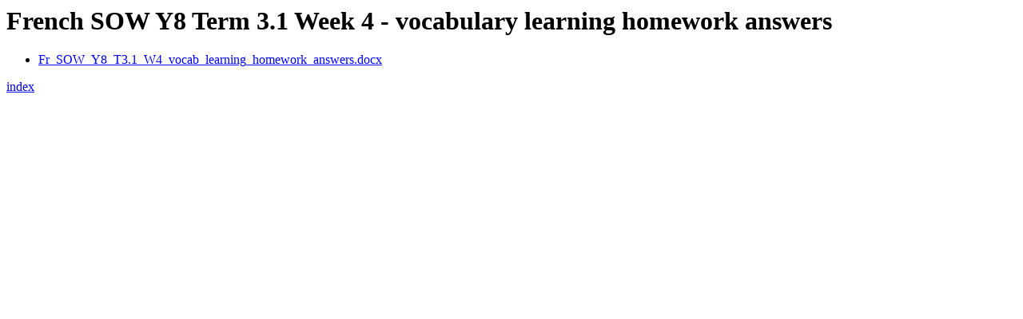

--- FILE ---
content_type: text/html
request_url: https://resources.ncelp.org/concern/resources/bv73c1212.html
body_size: 329
content:

<html>
  <head>
	<title>NCELP Resource -- bv73c1212</title>
	<meta charset="UTF-8">
  </head>
  <body>

    <h1>French SOW Y8 Term 3.1 Week 4 - vocabulary learning homework answers</h1>

    <ul>
      
        <li><a href="/concern/resources/bv73c1212-Fr_SOW_Y8_T3.1_W4_vocab_learning_homework_answers.docx">Fr_SOW_Y8_T3.1_W4_vocab_learning_homework_answers.docx</a></li>
      
    </ul>

	<a href="/index.html">index</a>
  </body>
</html>
